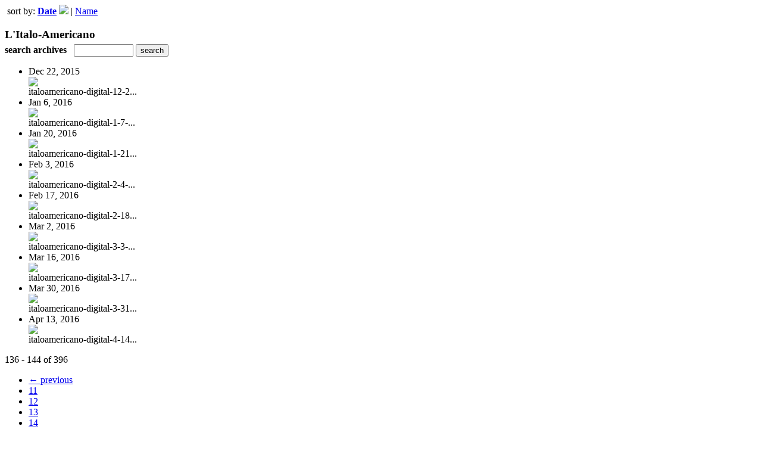

--- FILE ---
content_type: text/html; charset=UTF-8
request_url: https://italoamericanodigital.uberflip.com/read/archives/i/31395/1387322?limit=9&sortBy=Date&sortDirection=ASC&page=16
body_size: 9197
content:
<nocache>
<div id="flash_message" class="alert " style="display:none;">
	<span class='icon'> </span>
    <a class="close" data-dismiss="alert" href="#">&times;</a>
    <p></p>
</div>

<div id="flash_mini" style="display:none;position:absolute">
	<div id="flash_mini_close" style="text-align:right;font-size:11px"><a class="closeFlashMini" href="javascript:closeFlashMini();">x</a></div>
	<div id="flash_mini_title"></div>
	<div id="flash_mini_content"></div>
</div>

</nocache>
<div class="pagination-wrapper"><div class="pagination-element pagination-element-bottom">
        			<div class="pagination-contents"><div class="pull-left"><span class="pagination-separator">&nbsp;</span>sort by: <strong><a href="https://italoamericanodigital.uberflip.com/read/archives/i/31395/1387322?limit=9&sortBy=Date&sortDirection=DESC&page=16" >Date</a> <img src="https://content.cdntwrk.com/img/arrow_down.png?v=15d484298c8b" border="0" /></strong>&nbsp;|&nbsp;<a href="https://italoamericanodigital.uberflip.com/read/archives/i/31395/1387322?limit=9&sortBy=Title&sortDirection=DESC&page=16" >Name</a></div></div>
        			<div class="clear"></div>
        		</div></div><h3 style='margin-bottom:5px'>L'Italo-Americano</h3>    	<div class='archive_search_form well'>
    		<strong>search archives</strong> &nbsp; <input type="text" class="input" id="archive_search" /> 
    		<input type="button" class='btn' value="search" id="archive_search_submit" onclick="search_archives()" />
    	</div>
    	<div id="archive_results" style='display:none'></div>
    	<div class='clr'></div><ul id='archive_issues' class='archive_issues_element mobile'><li>    <div class="archive_date">
        Dec 22, 2015    </div>
<div class="icon">
	<a href="https://italoamericanodigital.uberflip.com/i/619179-italoamericano-digital-12-24-2015" class="archive-link">
		<img src='https://content.cdntwrk.com/files/aT02MTkxNzkmcD0wJnZlcnNpb249MSZjbWQ9diZzaWc9ZWZiN2ZlYjk2MzFkMGZmZWJiYjcwMjc4OGQ5NDRhYzE%253D/-w-120.jpg'  />	</a>
</div>
<div class="archive_title">
	italoamericano-digital-12-2...</div>
</li><li>    <div class="archive_date">
        Jan 6, 2016    </div>
<div class="icon">
	<a href="https://italoamericanodigital.uberflip.com/i/623359-italoamericano-digital-1-7-2016" class="archive-link">
		<img src='https://content.cdntwrk.com/files/aT02MjMzNTkmcD0wJnZlcnNpb249MiZjbWQ9diZzaWc9NjBjODk1MjVmODExOTA4NDcyMWYzZWRjNmY5YjgzYzQ%253D/-w-120.jpg'  />	</a>
</div>
<div class="archive_title">
	italoamericano-digital-1-7-...</div>
</li><li>    <div class="archive_date">
        Jan 20, 2016    </div>
<div class="icon">
	<a href="https://italoamericanodigital.uberflip.com/i/629169-italoamericano-digital-1-21-2016" class="archive-link">
		<img src='https://content.cdntwrk.com/files/aT02MjkxNjkmcD0wJnZlcnNpb249MiZjbWQ9diZzaWc9Mjg4ZTQyOTIzYjljNjZiYjFmYTI2MGIxMTM2ZjdlMzI%253D/-w-120.jpg'  />	</a>
</div>
<div class="archive_title">
	italoamericano-digital-1-21...</div>
</li><li>    <div class="archive_date">
        Feb 3, 2016    </div>
<div class="icon">
	<a href="https://italoamericanodigital.uberflip.com/i/636018-italoamericano-digital-2-4-2016" class="archive-link">
		<img src='https://content.cdntwrk.com/files/aT02MzYwMTgmcD0wJnZlcnNpb249MSZjbWQ9diZzaWc9YjgzNDBiYmQwNTAxZjVlMjljYTc4NDc2MGU4MWY3ZGE%253D/-w-120.jpg'  />	</a>
</div>
<div class="archive_title">
	italoamericano-digital-2-4-...</div>
</li><li>    <div class="archive_date">
        Feb 17, 2016    </div>
<div class="icon">
	<a href="https://italoamericanodigital.uberflip.com/i/641517-italoamericano-digital-2-18-2016" class="archive-link">
		<img src='https://content.cdntwrk.com/files/aT02NDE1MTcmcD0wJnZlcnNpb249MSZjbWQ9diZzaWc9MGZjNWY4ZmZkYzlhYTNkMzU0NDgyMGUwYzBiYTU0MmI%253D/-w-120.jpg'  />	</a>
</div>
<div class="archive_title">
	italoamericano-digital-2-18...</div>
</li><li>    <div class="archive_date">
        Mar 2, 2016    </div>
<div class="icon">
	<a href="https://italoamericanodigital.uberflip.com/i/648480-italoamericano-digital-3-3-2016" class="archive-link">
		<img src='https://content.cdntwrk.com/files/aT02NDg0ODAmcD0wJnZlcnNpb249MSZjbWQ9diZzaWc9MzdmNDg4ZjEyMDAyMjUxMjkyNWY4OTkyMDRmZDg3MDE%253D/-w-120.jpg'  />	</a>
</div>
<div class="archive_title">
	italoamericano-digital-3-3-...</div>
</li><li>    <div class="archive_date">
        Mar 16, 2016    </div>
<div class="icon">
	<a href="https://italoamericanodigital.uberflip.com/i/654168-italoamericano-digital-3-17-2016" class="archive-link">
		<img src='https://content.cdntwrk.com/files/aT02NTQxNjgmcD0wJnZlcnNpb249MiZjbWQ9diZzaWc9MWZkMzVlY2IwNDVkMzMzZDJjYTUyY2Q5ODc2MTYyMDA%253D/-w-120.jpg'  />	</a>
</div>
<div class="archive_title">
	italoamericano-digital-3-17...</div>
</li><li>    <div class="archive_date">
        Mar 30, 2016    </div>
<div class="icon">
	<a href="https://italoamericanodigital.uberflip.com/i/659416-italoamericano-digital-3-31-2016" class="archive-link">
		<img src='https://content.cdntwrk.com/files/aT02NTk0MTYmcD0wJnZlcnNpb249MiZjbWQ9diZzaWc9ZjY4ODY1ZGQ3Y2ZhMGQ3MTFkYTIwMTFjZGFmOGFmYTc%253D/-w-120.jpg'  />	</a>
</div>
<div class="archive_title">
	italoamericano-digital-3-31...</div>
</li><li>    <div class="archive_date">
        Apr 13, 2016    </div>
<div class="icon">
	<a href="https://italoamericanodigital.uberflip.com/i/666256-italoamericano-digital-4-14-2016" class="archive-link">
		<img src='https://content.cdntwrk.com/files/aT02NjYyNTYmcD0wJnZlcnNpb249MiZjbWQ9diZzaWc9MjEwNTM1MmMzOWU5OGUzZTZiYjM5MDk5ZjU1MzkxYjA%253D/-w-120.jpg'  />	</a>
</div>
<div class="archive_title">
	italoamericano-digital-4-14...</div>
</li></ul><div class='clr'></div><div class='archive_issues_element' style='clear:both;margin-bottom:20px;'><div class="pagination-wrapper"><div class="pagination-element pagination-element-bottom">
        			<div class="pagination-contents"><div class="pagination-results-info pull-left" style="margin-top:11px"><span class="label">136 - 144 of 396</span></div><div class="pull-right" style="margin-top:0"><ul class="pagination"><li class="previous"><a href="https://italoamericanodigital.uberflip.com/read/archives/i/31395/1387322?limit=9&sortBy=Date&sortDirection=ASC&page=15" >&larr; previous</a></li><li><a href="https://italoamericanodigital.uberflip.com/read/archives/i/31395/1387322?limit=9&sortBy=Date&sortDirection=ASC&page=11" >11</a></li><li><a href="https://italoamericanodigital.uberflip.com/read/archives/i/31395/1387322?limit=9&sortBy=Date&sortDirection=ASC&page=12" >12</a></li><li><a href="https://italoamericanodigital.uberflip.com/read/archives/i/31395/1387322?limit=9&sortBy=Date&sortDirection=ASC&page=13" >13</a></li><li><a href="https://italoamericanodigital.uberflip.com/read/archives/i/31395/1387322?limit=9&sortBy=Date&sortDirection=ASC&page=14" >14</a></li><li><a href="https://italoamericanodigital.uberflip.com/read/archives/i/31395/1387322?limit=9&sortBy=Date&sortDirection=ASC&page=15" >15</a></li><li class="active"><a href="javascript:void(0)">16</a></li><li><a href="https://italoamericanodigital.uberflip.com/read/archives/i/31395/1387322?limit=9&sortBy=Date&sortDirection=ASC&page=17" >17</a></li><li><a href="https://italoamericanodigital.uberflip.com/read/archives/i/31395/1387322?limit=9&sortBy=Date&sortDirection=ASC&page=18" >18</a></li><li><a href="https://italoamericanodigital.uberflip.com/read/archives/i/31395/1387322?limit=9&sortBy=Date&sortDirection=ASC&page=19" >19</a></li><li><a href="https://italoamericanodigital.uberflip.com/read/archives/i/31395/1387322?limit=9&sortBy=Date&sortDirection=ASC&page=20" >20</a></li><li><a href="https://italoamericanodigital.uberflip.com/read/archives/i/31395/1387322?limit=9&sortBy=Date&sortDirection=ASC&page=21" >21</a></li><li class="next"><a href="https://italoamericanodigital.uberflip.com/read/archives/i/31395/1387322?limit=9&sortBy=Date&sortDirection=ASC&page=17" >next &rarr;</a></li></ul></div></div>
        			<div class="clear"></div>
        		</div></div></div>        <style>
        	#archive_search{width:100px}
        	table.search_archive_tbl{font-size:12px}
        	table.search_archive_tbl th img{max-width:80px;max-height:105px;border:1px solid #ddd;margin-bottom:6px}
        	table.search_archive_tbl td{padding:8px}
        	table.search_archive_tbl td b{padding:0px 3px;text-decoration: underline}
        	h3{margin-bottom:0}
        </style>
        <script nonce="qQ30bM6w1Kgz3UmlZ6jue_V2">
        	function search_archives(){
        		var q = escape($j("#archive_search").val().trim());
        		var url;
        		if(q!=""){
        			$j("#archive_search_submit").attr("disabled", "disabled");
        			$j("#archive_results").html("<div class='progress'>searching...</div>").slideDown();
        			$j(".archive_issues_element").slideUp();
        			url = "https://italoamericanodigital.uberflip.com/read/search?ID=0&pageNumOffset=0&TID=31395&search_string=" + q;
        			$j("#archive_results").load(url , function(){
        				$j("#archive_search_submit").attr("disabled", false);
        			});
        		} else {
        			alert("Please enter a search term");
        		}
        	}
        	function search_archives_hide(){
        		$j("#archive_results").slideUp();
        		$j(".archive_issues_element").slideDown();
        	}
        </script>
        